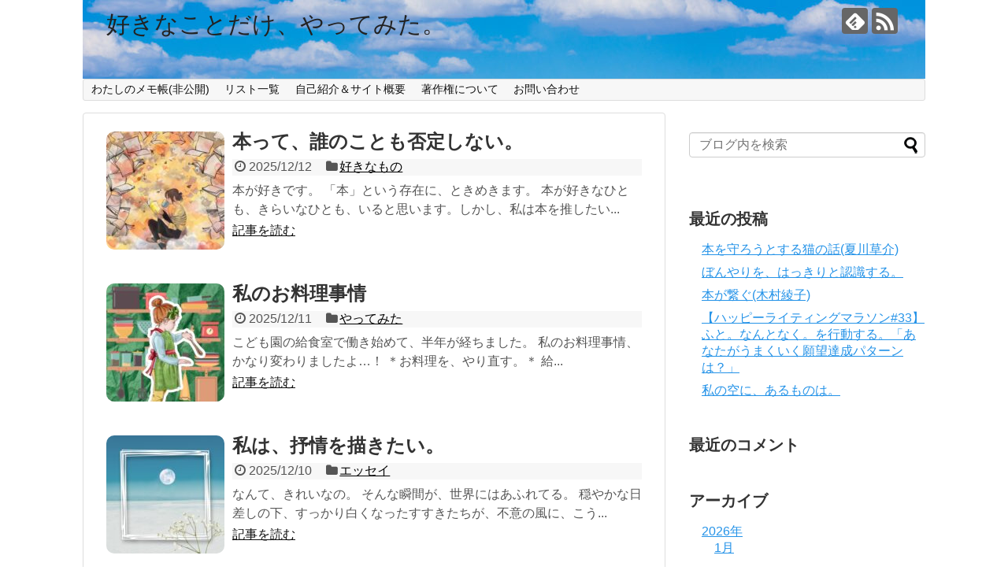

--- FILE ---
content_type: text/html; charset=UTF-8
request_url: https://thankshappy.com/page/5
body_size: 13761
content:
<!DOCTYPE html>
<html dir="ltr" lang="ja" prefix="og: https://ogp.me/ns#">
<head>
<meta charset="UTF-8">
  <meta name="viewport" content="width=1280, maximum-scale=1, user-scalable=yes">
<link rel="alternate" type="application/rss+xml" title="好きなことだけ、やってみた。 RSS Feed" href="https://thankshappy.com/feed" />
<link rel="pingback" href="https://thankshappy.com/xmlrpc.php" />
<!-- OGP -->
<meta property="og:type" content="website">
<meta property="og:description" content="">
<meta property="og:title" content="好きなことだけ、やってみた。">
<meta property="og:url" content="https://thankshappy.com">
<meta property="og:image" content="https://thankshappy.com/wp-content/uploads/2018/07/cropped-MIYADSC_2946_TP_V.jpg">
<meta property="og:site_name" content="好きなことだけ、やってみた。">
<meta property="og:locale" content="ja_JP">
<!-- /OGP -->
<!-- Twitter Card -->
<meta name="twitter:card" content="summary">
<meta name="twitter:description" content="">
<meta name="twitter:title" content="好きなことだけ、やってみた。">
<meta name="twitter:url" content="https://thankshappy.com">
<meta name="twitter:domain" content="thankshappy.com">
<!-- /Twitter Card -->

<title>好きなことだけ、やってみた。 - Part 5</title>

		<!-- All in One SEO 4.9.3 - aioseo.com -->
	<meta name="robots" content="noindex, nofollow, max-image-preview:large" />
	<link rel="canonical" href="https://thankshappy.com/page/5" />
	<link rel="prev" href="https://thankshappy.com/page/4" />
	<link rel="next" href="https://thankshappy.com/page/6" />
	<meta name="generator" content="All in One SEO (AIOSEO) 4.9.3" />
		<meta property="og:locale" content="ja_JP" />
		<meta property="og:site_name" content="好きなことだけ、やってみた。 |" />
		<meta property="og:type" content="article" />
		<meta property="og:title" content="好きなことだけ、やってみた。 - Part 5" />
		<meta property="og:url" content="https://thankshappy.com/page/5" />
		<meta name="twitter:card" content="summary" />
		<meta name="twitter:title" content="好きなことだけ、やってみた。 - Part 5" />
		<script type="application/ld+json" class="aioseo-schema">
			{"@context":"https:\/\/schema.org","@graph":[{"@type":"BreadcrumbList","@id":"https:\/\/thankshappy.com\/page\/5#breadcrumblist","itemListElement":[{"@type":"ListItem","@id":"https:\/\/thankshappy.com#listItem","position":1,"name":"Home","item":"https:\/\/thankshappy.com","nextItem":{"@type":"ListItem","@id":"https:\/\/thankshappy.com\/page\/5#listItem","name":"\u30da\u30fc\u30b8 5"}},{"@type":"ListItem","@id":"https:\/\/thankshappy.com\/page\/5#listItem","position":2,"name":"\u30da\u30fc\u30b8 5","previousItem":{"@type":"ListItem","@id":"https:\/\/thankshappy.com#listItem","name":"Home"}}]},{"@type":"CollectionPage","@id":"https:\/\/thankshappy.com\/page\/5#collectionpage","url":"https:\/\/thankshappy.com\/page\/5","name":"\u597d\u304d\u306a\u3053\u3068\u3060\u3051\u3001\u3084\u3063\u3066\u307f\u305f\u3002 - Part 5","inLanguage":"ja","isPartOf":{"@id":"https:\/\/thankshappy.com\/#website"},"breadcrumb":{"@id":"https:\/\/thankshappy.com\/page\/5#breadcrumblist"},"about":{"@id":"https:\/\/thankshappy.com\/#organization"}},{"@type":"Organization","@id":"https:\/\/thankshappy.com\/#organization","name":"\u597d\u304d\u306a\u3053\u3068\u3060\u3051\u3001\u3084\u3063\u3066\u307f\u305f\u3002","url":"https:\/\/thankshappy.com\/"},{"@type":"WebSite","@id":"https:\/\/thankshappy.com\/#website","url":"https:\/\/thankshappy.com\/","name":"\u597d\u304d\u306a\u3053\u3068\u3060\u3051\u3001\u3084\u3063\u3066\u307f\u305f\u3002","inLanguage":"ja","publisher":{"@id":"https:\/\/thankshappy.com\/#organization"}}]}
		</script>
		<!-- All in One SEO -->

<link rel="alternate" type="application/rss+xml" title="好きなことだけ、やってみた。 &raquo; フィード" href="https://thankshappy.com/feed" />
<link rel="alternate" type="application/rss+xml" title="好きなことだけ、やってみた。 &raquo; コメントフィード" href="https://thankshappy.com/comments/feed" />
<style id='wp-img-auto-sizes-contain-inline-css' type='text/css'>
img:is([sizes=auto i],[sizes^="auto," i]){contain-intrinsic-size:3000px 1500px}
/*# sourceURL=wp-img-auto-sizes-contain-inline-css */
</style>
<link rel='stylesheet' id='simplicity-style-css' href='https://thankshappy.com/wp-content/themes/simplicity2/style.css?ver=6.9&#038;fver=20180707054351' type='text/css' media='all' />
<link rel='stylesheet' id='responsive-style-css' href='https://thankshappy.com/wp-content/themes/simplicity2/css/responsive-pc.css?ver=6.9&#038;fver=20180707054351' type='text/css' media='all' />
<link rel='stylesheet' id='font-awesome-style-css' href='https://thankshappy.com/wp-content/themes/simplicity2/webfonts/css/font-awesome.min.css?ver=6.9&#038;fver=20180707054351' type='text/css' media='all' />
<link rel='stylesheet' id='icomoon-style-css' href='https://thankshappy.com/wp-content/themes/simplicity2/webfonts/icomoon/style.css?ver=6.9&#038;fver=20180707054351' type='text/css' media='all' />
<link rel='stylesheet' id='extension-style-css' href='https://thankshappy.com/wp-content/themes/simplicity2/css/extension.css?ver=6.9&#038;fver=20180707054351' type='text/css' media='all' />
<style id='extension-style-inline-css' type='text/css'>
a{color:#2593e8}a:hover:not(.balloon-btn-link):not(.btn-icon-link):not(.arrow-box-link),.widget_new_entries a:hover,.widget_new_popular a:hover,.widget_popular_ranking a:hover,.wpp-list a:hover,.entry-read a:hover,.entry .post-meta a:hover,.related-entry-read a:hover,.entry a:hover,.related-entry-title a:hover,.navigation a:hover,#footer a:hover,.article-list .entry-title a:hover{color:#d33} .entry-thumb img,.related-entry-thumb img,.widget_new_entries ul li img,.widget_new_popular ul li img,.widget_popular_ranking ul li img,#prev-next img,.widget_new_entries .new-entrys-large .new-entry img{border-radius:10px}@media screen and (max-width:639px){.article br{display:block}}#h-top{background-image:url(https://thankshappy.com/wp-content/uploads/2018/07/cropped-MIYADSC_2946_TP_V.jpg)}
/*# sourceURL=extension-style-inline-css */
</style>
<link rel='stylesheet' id='child-style-css' href='https://thankshappy.com/wp-content/themes/simplicity2-child/style.css?ver=6.9&#038;fver=20180707054326' type='text/css' media='all' />
<link rel='stylesheet' id='print-style-css' href='https://thankshappy.com/wp-content/themes/simplicity2/css/print.css?ver=6.9&#038;fver=20180707054351' type='text/css' media='print' />
<style id='wp-emoji-styles-inline-css' type='text/css'>

	img.wp-smiley, img.emoji {
		display: inline !important;
		border: none !important;
		box-shadow: none !important;
		height: 1em !important;
		width: 1em !important;
		margin: 0 0.07em !important;
		vertical-align: -0.1em !important;
		background: none !important;
		padding: 0 !important;
	}
/*# sourceURL=wp-emoji-styles-inline-css */
</style>
<style id='wp-block-library-inline-css' type='text/css'>
:root{--wp-block-synced-color:#7a00df;--wp-block-synced-color--rgb:122,0,223;--wp-bound-block-color:var(--wp-block-synced-color);--wp-editor-canvas-background:#ddd;--wp-admin-theme-color:#007cba;--wp-admin-theme-color--rgb:0,124,186;--wp-admin-theme-color-darker-10:#006ba1;--wp-admin-theme-color-darker-10--rgb:0,107,160.5;--wp-admin-theme-color-darker-20:#005a87;--wp-admin-theme-color-darker-20--rgb:0,90,135;--wp-admin-border-width-focus:2px}@media (min-resolution:192dpi){:root{--wp-admin-border-width-focus:1.5px}}.wp-element-button{cursor:pointer}:root .has-very-light-gray-background-color{background-color:#eee}:root .has-very-dark-gray-background-color{background-color:#313131}:root .has-very-light-gray-color{color:#eee}:root .has-very-dark-gray-color{color:#313131}:root .has-vivid-green-cyan-to-vivid-cyan-blue-gradient-background{background:linear-gradient(135deg,#00d084,#0693e3)}:root .has-purple-crush-gradient-background{background:linear-gradient(135deg,#34e2e4,#4721fb 50%,#ab1dfe)}:root .has-hazy-dawn-gradient-background{background:linear-gradient(135deg,#faaca8,#dad0ec)}:root .has-subdued-olive-gradient-background{background:linear-gradient(135deg,#fafae1,#67a671)}:root .has-atomic-cream-gradient-background{background:linear-gradient(135deg,#fdd79a,#004a59)}:root .has-nightshade-gradient-background{background:linear-gradient(135deg,#330968,#31cdcf)}:root .has-midnight-gradient-background{background:linear-gradient(135deg,#020381,#2874fc)}:root{--wp--preset--font-size--normal:16px;--wp--preset--font-size--huge:42px}.has-regular-font-size{font-size:1em}.has-larger-font-size{font-size:2.625em}.has-normal-font-size{font-size:var(--wp--preset--font-size--normal)}.has-huge-font-size{font-size:var(--wp--preset--font-size--huge)}.has-text-align-center{text-align:center}.has-text-align-left{text-align:left}.has-text-align-right{text-align:right}.has-fit-text{white-space:nowrap!important}#end-resizable-editor-section{display:none}.aligncenter{clear:both}.items-justified-left{justify-content:flex-start}.items-justified-center{justify-content:center}.items-justified-right{justify-content:flex-end}.items-justified-space-between{justify-content:space-between}.screen-reader-text{border:0;clip-path:inset(50%);height:1px;margin:-1px;overflow:hidden;padding:0;position:absolute;width:1px;word-wrap:normal!important}.screen-reader-text:focus{background-color:#ddd;clip-path:none;color:#444;display:block;font-size:1em;height:auto;left:5px;line-height:normal;padding:15px 23px 14px;text-decoration:none;top:5px;width:auto;z-index:100000}html :where(.has-border-color){border-style:solid}html :where([style*=border-top-color]){border-top-style:solid}html :where([style*=border-right-color]){border-right-style:solid}html :where([style*=border-bottom-color]){border-bottom-style:solid}html :where([style*=border-left-color]){border-left-style:solid}html :where([style*=border-width]){border-style:solid}html :where([style*=border-top-width]){border-top-style:solid}html :where([style*=border-right-width]){border-right-style:solid}html :where([style*=border-bottom-width]){border-bottom-style:solid}html :where([style*=border-left-width]){border-left-style:solid}html :where(img[class*=wp-image-]){height:auto;max-width:100%}:where(figure){margin:0 0 1em}html :where(.is-position-sticky){--wp-admin--admin-bar--position-offset:var(--wp-admin--admin-bar--height,0px)}@media screen and (max-width:600px){html :where(.is-position-sticky){--wp-admin--admin-bar--position-offset:0px}}

/*# sourceURL=wp-block-library-inline-css */
</style><style id='global-styles-inline-css' type='text/css'>
:root{--wp--preset--aspect-ratio--square: 1;--wp--preset--aspect-ratio--4-3: 4/3;--wp--preset--aspect-ratio--3-4: 3/4;--wp--preset--aspect-ratio--3-2: 3/2;--wp--preset--aspect-ratio--2-3: 2/3;--wp--preset--aspect-ratio--16-9: 16/9;--wp--preset--aspect-ratio--9-16: 9/16;--wp--preset--color--black: #000000;--wp--preset--color--cyan-bluish-gray: #abb8c3;--wp--preset--color--white: #ffffff;--wp--preset--color--pale-pink: #f78da7;--wp--preset--color--vivid-red: #cf2e2e;--wp--preset--color--luminous-vivid-orange: #ff6900;--wp--preset--color--luminous-vivid-amber: #fcb900;--wp--preset--color--light-green-cyan: #7bdcb5;--wp--preset--color--vivid-green-cyan: #00d084;--wp--preset--color--pale-cyan-blue: #8ed1fc;--wp--preset--color--vivid-cyan-blue: #0693e3;--wp--preset--color--vivid-purple: #9b51e0;--wp--preset--gradient--vivid-cyan-blue-to-vivid-purple: linear-gradient(135deg,rgb(6,147,227) 0%,rgb(155,81,224) 100%);--wp--preset--gradient--light-green-cyan-to-vivid-green-cyan: linear-gradient(135deg,rgb(122,220,180) 0%,rgb(0,208,130) 100%);--wp--preset--gradient--luminous-vivid-amber-to-luminous-vivid-orange: linear-gradient(135deg,rgb(252,185,0) 0%,rgb(255,105,0) 100%);--wp--preset--gradient--luminous-vivid-orange-to-vivid-red: linear-gradient(135deg,rgb(255,105,0) 0%,rgb(207,46,46) 100%);--wp--preset--gradient--very-light-gray-to-cyan-bluish-gray: linear-gradient(135deg,rgb(238,238,238) 0%,rgb(169,184,195) 100%);--wp--preset--gradient--cool-to-warm-spectrum: linear-gradient(135deg,rgb(74,234,220) 0%,rgb(151,120,209) 20%,rgb(207,42,186) 40%,rgb(238,44,130) 60%,rgb(251,105,98) 80%,rgb(254,248,76) 100%);--wp--preset--gradient--blush-light-purple: linear-gradient(135deg,rgb(255,206,236) 0%,rgb(152,150,240) 100%);--wp--preset--gradient--blush-bordeaux: linear-gradient(135deg,rgb(254,205,165) 0%,rgb(254,45,45) 50%,rgb(107,0,62) 100%);--wp--preset--gradient--luminous-dusk: linear-gradient(135deg,rgb(255,203,112) 0%,rgb(199,81,192) 50%,rgb(65,88,208) 100%);--wp--preset--gradient--pale-ocean: linear-gradient(135deg,rgb(255,245,203) 0%,rgb(182,227,212) 50%,rgb(51,167,181) 100%);--wp--preset--gradient--electric-grass: linear-gradient(135deg,rgb(202,248,128) 0%,rgb(113,206,126) 100%);--wp--preset--gradient--midnight: linear-gradient(135deg,rgb(2,3,129) 0%,rgb(40,116,252) 100%);--wp--preset--font-size--small: 13px;--wp--preset--font-size--medium: 20px;--wp--preset--font-size--large: 36px;--wp--preset--font-size--x-large: 42px;--wp--preset--spacing--20: 0.44rem;--wp--preset--spacing--30: 0.67rem;--wp--preset--spacing--40: 1rem;--wp--preset--spacing--50: 1.5rem;--wp--preset--spacing--60: 2.25rem;--wp--preset--spacing--70: 3.38rem;--wp--preset--spacing--80: 5.06rem;--wp--preset--shadow--natural: 6px 6px 9px rgba(0, 0, 0, 0.2);--wp--preset--shadow--deep: 12px 12px 50px rgba(0, 0, 0, 0.4);--wp--preset--shadow--sharp: 6px 6px 0px rgba(0, 0, 0, 0.2);--wp--preset--shadow--outlined: 6px 6px 0px -3px rgb(255, 255, 255), 6px 6px rgb(0, 0, 0);--wp--preset--shadow--crisp: 6px 6px 0px rgb(0, 0, 0);}:where(.is-layout-flex){gap: 0.5em;}:where(.is-layout-grid){gap: 0.5em;}body .is-layout-flex{display: flex;}.is-layout-flex{flex-wrap: wrap;align-items: center;}.is-layout-flex > :is(*, div){margin: 0;}body .is-layout-grid{display: grid;}.is-layout-grid > :is(*, div){margin: 0;}:where(.wp-block-columns.is-layout-flex){gap: 2em;}:where(.wp-block-columns.is-layout-grid){gap: 2em;}:where(.wp-block-post-template.is-layout-flex){gap: 1.25em;}:where(.wp-block-post-template.is-layout-grid){gap: 1.25em;}.has-black-color{color: var(--wp--preset--color--black) !important;}.has-cyan-bluish-gray-color{color: var(--wp--preset--color--cyan-bluish-gray) !important;}.has-white-color{color: var(--wp--preset--color--white) !important;}.has-pale-pink-color{color: var(--wp--preset--color--pale-pink) !important;}.has-vivid-red-color{color: var(--wp--preset--color--vivid-red) !important;}.has-luminous-vivid-orange-color{color: var(--wp--preset--color--luminous-vivid-orange) !important;}.has-luminous-vivid-amber-color{color: var(--wp--preset--color--luminous-vivid-amber) !important;}.has-light-green-cyan-color{color: var(--wp--preset--color--light-green-cyan) !important;}.has-vivid-green-cyan-color{color: var(--wp--preset--color--vivid-green-cyan) !important;}.has-pale-cyan-blue-color{color: var(--wp--preset--color--pale-cyan-blue) !important;}.has-vivid-cyan-blue-color{color: var(--wp--preset--color--vivid-cyan-blue) !important;}.has-vivid-purple-color{color: var(--wp--preset--color--vivid-purple) !important;}.has-black-background-color{background-color: var(--wp--preset--color--black) !important;}.has-cyan-bluish-gray-background-color{background-color: var(--wp--preset--color--cyan-bluish-gray) !important;}.has-white-background-color{background-color: var(--wp--preset--color--white) !important;}.has-pale-pink-background-color{background-color: var(--wp--preset--color--pale-pink) !important;}.has-vivid-red-background-color{background-color: var(--wp--preset--color--vivid-red) !important;}.has-luminous-vivid-orange-background-color{background-color: var(--wp--preset--color--luminous-vivid-orange) !important;}.has-luminous-vivid-amber-background-color{background-color: var(--wp--preset--color--luminous-vivid-amber) !important;}.has-light-green-cyan-background-color{background-color: var(--wp--preset--color--light-green-cyan) !important;}.has-vivid-green-cyan-background-color{background-color: var(--wp--preset--color--vivid-green-cyan) !important;}.has-pale-cyan-blue-background-color{background-color: var(--wp--preset--color--pale-cyan-blue) !important;}.has-vivid-cyan-blue-background-color{background-color: var(--wp--preset--color--vivid-cyan-blue) !important;}.has-vivid-purple-background-color{background-color: var(--wp--preset--color--vivid-purple) !important;}.has-black-border-color{border-color: var(--wp--preset--color--black) !important;}.has-cyan-bluish-gray-border-color{border-color: var(--wp--preset--color--cyan-bluish-gray) !important;}.has-white-border-color{border-color: var(--wp--preset--color--white) !important;}.has-pale-pink-border-color{border-color: var(--wp--preset--color--pale-pink) !important;}.has-vivid-red-border-color{border-color: var(--wp--preset--color--vivid-red) !important;}.has-luminous-vivid-orange-border-color{border-color: var(--wp--preset--color--luminous-vivid-orange) !important;}.has-luminous-vivid-amber-border-color{border-color: var(--wp--preset--color--luminous-vivid-amber) !important;}.has-light-green-cyan-border-color{border-color: var(--wp--preset--color--light-green-cyan) !important;}.has-vivid-green-cyan-border-color{border-color: var(--wp--preset--color--vivid-green-cyan) !important;}.has-pale-cyan-blue-border-color{border-color: var(--wp--preset--color--pale-cyan-blue) !important;}.has-vivid-cyan-blue-border-color{border-color: var(--wp--preset--color--vivid-cyan-blue) !important;}.has-vivid-purple-border-color{border-color: var(--wp--preset--color--vivid-purple) !important;}.has-vivid-cyan-blue-to-vivid-purple-gradient-background{background: var(--wp--preset--gradient--vivid-cyan-blue-to-vivid-purple) !important;}.has-light-green-cyan-to-vivid-green-cyan-gradient-background{background: var(--wp--preset--gradient--light-green-cyan-to-vivid-green-cyan) !important;}.has-luminous-vivid-amber-to-luminous-vivid-orange-gradient-background{background: var(--wp--preset--gradient--luminous-vivid-amber-to-luminous-vivid-orange) !important;}.has-luminous-vivid-orange-to-vivid-red-gradient-background{background: var(--wp--preset--gradient--luminous-vivid-orange-to-vivid-red) !important;}.has-very-light-gray-to-cyan-bluish-gray-gradient-background{background: var(--wp--preset--gradient--very-light-gray-to-cyan-bluish-gray) !important;}.has-cool-to-warm-spectrum-gradient-background{background: var(--wp--preset--gradient--cool-to-warm-spectrum) !important;}.has-blush-light-purple-gradient-background{background: var(--wp--preset--gradient--blush-light-purple) !important;}.has-blush-bordeaux-gradient-background{background: var(--wp--preset--gradient--blush-bordeaux) !important;}.has-luminous-dusk-gradient-background{background: var(--wp--preset--gradient--luminous-dusk) !important;}.has-pale-ocean-gradient-background{background: var(--wp--preset--gradient--pale-ocean) !important;}.has-electric-grass-gradient-background{background: var(--wp--preset--gradient--electric-grass) !important;}.has-midnight-gradient-background{background: var(--wp--preset--gradient--midnight) !important;}.has-small-font-size{font-size: var(--wp--preset--font-size--small) !important;}.has-medium-font-size{font-size: var(--wp--preset--font-size--medium) !important;}.has-large-font-size{font-size: var(--wp--preset--font-size--large) !important;}.has-x-large-font-size{font-size: var(--wp--preset--font-size--x-large) !important;}
/*# sourceURL=global-styles-inline-css */
</style>

<style id='classic-theme-styles-inline-css' type='text/css'>
/*! This file is auto-generated */
.wp-block-button__link{color:#fff;background-color:#32373c;border-radius:9999px;box-shadow:none;text-decoration:none;padding:calc(.667em + 2px) calc(1.333em + 2px);font-size:1.125em}.wp-block-file__button{background:#32373c;color:#fff;text-decoration:none}
/*# sourceURL=/wp-includes/css/classic-themes.min.css */
</style>
<link rel='stylesheet' id='contact-form-7-css' href='https://thankshappy.com/wp-content/plugins/contact-form-7/includes/css/styles.css?ver=6.1.4&#038;fver=20251130035327' type='text/css' media='all' />
<script type="text/javascript" src="https://thankshappy.com/wp-includes/js/jquery/jquery.min.js?ver=3.7.1" id="jquery-core-js"></script>
<script type="text/javascript" src="https://thankshappy.com/wp-includes/js/jquery/jquery-migrate.min.js?ver=3.4.1" id="jquery-migrate-js"></script>
<link rel="prev" href="https://thankshappy.com/page/4" />
<link rel="next" href="https://thankshappy.com/page/6" />
<style type="text/css">.recentcomments a{display:inline !important;padding:0 !important;margin:0 !important;}</style><link rel="icon" href="https://thankshappy.com/wp-content/uploads/2018/07/cropped-MIYADSC_2946_TP_V-2-32x32.jpg" sizes="32x32" />
<link rel="icon" href="https://thankshappy.com/wp-content/uploads/2018/07/cropped-MIYADSC_2946_TP_V-2-192x192.jpg" sizes="192x192" />
<link rel="apple-touch-icon" href="https://thankshappy.com/wp-content/uploads/2018/07/cropped-MIYADSC_2946_TP_V-2-180x180.jpg" />
<meta name="msapplication-TileImage" content="https://thankshappy.com/wp-content/uploads/2018/07/cropped-MIYADSC_2946_TP_V-2-270x270.jpg" />
</head>
  <body class="home blog paged paged-5 wp-theme-simplicity2 wp-child-theme-simplicity2-child" itemscope itemtype="http://schema.org/WebPage">
    <div id="container">

      <!-- header -->
      <header itemscope itemtype="http://schema.org/WPHeader">
        <div id="header" class="clearfix">
          <div id="header-in">

                        <div id="h-top">
              <!-- モバイルメニュー表示用のボタン -->
<div id="mobile-menu">
  <a id="mobile-menu-toggle" href="#"><span class="fa fa-bars fa-2x"></span></a>
</div>

              <div class="alignleft top-title-catchphrase">
                <!-- サイトのタイトル -->
<h1 id="site-title" itemscope itemtype="http://schema.org/Organization">
  <a href="https://thankshappy.com/">好きなことだけ、やってみた。</a></h1>
<!-- サイトの概要 -->
<h2 id="site-description">
  </h2>
              </div>

              <div class="alignright top-sns-follows">
                                <!-- SNSページ -->
<div class="sns-pages">
<p class="sns-follow-msg">フォローする</p>
<ul class="snsp">
<li class="feedly-page"><a href="//feedly.com/i/subscription/feed/https://thankshappy.com/feed" target="blank" title="feedlyで更新情報を購読" rel="nofollow"><span class="icon-feedly-logo"></span></a></li><li class="rss-page"><a href="https://thankshappy.com/feed" target="_blank" title="RSSで更新情報をフォロー" rel="nofollow"><span class="icon-rss-logo"></span></a></li>  </ul>
</div>
                              </div>

            </div><!-- /#h-top -->
          </div><!-- /#header-in -->
        </div><!-- /#header -->
      </header>

      <!-- Navigation -->
<nav itemscope itemtype="http://schema.org/SiteNavigationElement">
  <div id="navi">
      	<div id="navi-in">
      <div class="menu"><ul>
<li class="page_item page-item-17863"><a href="https://thankshappy.com/page-17863">わたしのメモ帳(非公開)</a></li>
<li class="page_item page-item-2004"><a href="https://thankshappy.com/page-2004">リスト一覧</a></li>
<li class="page_item page-item-83"><a href="https://thankshappy.com/page-83">自己紹介＆サイト概要</a></li>
<li class="page_item page-item-3039"><a href="https://thankshappy.com/page-3039">著作権について</a></li>
<li class="page_item page-item-81"><a href="https://thankshappy.com/page-81">お問い合わせ</a></li>
</ul></div>
    </div><!-- /#navi-in -->
  </div><!-- /#navi -->
</nav>
<!-- /Navigation -->
      <!-- 本体部分 -->
      <div id="body">
        <div id="body-in" class="cf">

          
          <!-- main -->
          <main itemscope itemprop="mainContentOfPage">
            <div id="main" itemscope itemtype="http://schema.org/Blog">







<div id="list">
<!-- 記事一覧 -->
<article id="post-23268" class="entry cf entry-card post-23268 post type-post status-publish format-standard has-post-thumbnail category-29">
  <figure class="entry-thumb">
                  <a href="https://thankshappy.com/archives/23268" class="entry-image entry-image-link" title="本って、誰のことも否定しない。"><img width="150" height="150" src="https://thankshappy.com/wp-content/uploads/2025/12/Picsart_25-12-08_11-33-34-325-150x150.jpg" class="entry-thumnail wp-post-image" alt="" decoding="async" srcset="https://thankshappy.com/wp-content/uploads/2025/12/Picsart_25-12-08_11-33-34-325-150x150.jpg 150w, https://thankshappy.com/wp-content/uploads/2025/12/Picsart_25-12-08_11-33-34-325-768x768.jpg 768w, https://thankshappy.com/wp-content/uploads/2025/12/Picsart_25-12-08_11-33-34-325-1536x1536.jpg 1536w, https://thankshappy.com/wp-content/uploads/2025/12/Picsart_25-12-08_11-33-34-325-2048x2048.jpg 2048w, https://thankshappy.com/wp-content/uploads/2025/12/Picsart_25-12-08_11-33-34-325-100x100.jpg 100w, https://thankshappy.com/wp-content/uploads/2025/12/Picsart_25-12-08_11-33-34-325-320x320.jpg 320w" sizes="(max-width: 150px) 100vw, 150px" /></a>
            </figure><!-- /.entry-thumb -->

  <div class="entry-card-content">
  <header>
    <h2><a href="https://thankshappy.com/archives/23268" class="entry-title entry-title-link" title="本って、誰のことも否定しない。">本って、誰のことも否定しない。</a></h2>
    <p class="post-meta">
            <span class="post-date"><span class="fa fa-clock-o fa-fw"></span><span class="published">2025/12/12</span></span>
      
      <span class="category"><span class="fa fa-folder fa-fw"></span><a href="https://thankshappy.com/archives/category/%e5%a5%bd%e3%81%8d%e3%81%aa%e3%82%82%e3%81%ae" rel="category tag">好きなもの</a></span>

      
      
    </p><!-- /.post-meta -->
      </header>
  <p class="entry-snippet">
本が好きです。



「本」という存在に、ときめきます。



本が好きなひとも、きらいなひとも、いると思います。しかし、私は本を推したい...</p>

    <footer>
    <p class="entry-read"><a href="https://thankshappy.com/archives/23268" class="entry-read-link">記事を読む</a></p>
  </footer>
  
</div><!-- /.entry-card-content -->
</article><article id="post-23270" class="entry cf entry-card post-23270 post type-post status-publish format-standard has-post-thumbnail category-6">
  <figure class="entry-thumb">
                  <a href="https://thankshappy.com/archives/23270" class="entry-image entry-image-link" title="私のお料理事情"><img width="150" height="150" src="https://thankshappy.com/wp-content/uploads/2025/12/Picsart_25-12-08_11-49-15-734-150x150.jpg" class="entry-thumnail wp-post-image" alt="" decoding="async" srcset="https://thankshappy.com/wp-content/uploads/2025/12/Picsart_25-12-08_11-49-15-734-150x150.jpg 150w, https://thankshappy.com/wp-content/uploads/2025/12/Picsart_25-12-08_11-49-15-734-768x768.jpg 768w, https://thankshappy.com/wp-content/uploads/2025/12/Picsart_25-12-08_11-49-15-734-1536x1536.jpg 1536w, https://thankshappy.com/wp-content/uploads/2025/12/Picsart_25-12-08_11-49-15-734-2048x2048.jpg 2048w, https://thankshappy.com/wp-content/uploads/2025/12/Picsart_25-12-08_11-49-15-734-100x100.jpg 100w, https://thankshappy.com/wp-content/uploads/2025/12/Picsart_25-12-08_11-49-15-734-320x320.jpg 320w" sizes="(max-width: 150px) 100vw, 150px" /></a>
            </figure><!-- /.entry-thumb -->

  <div class="entry-card-content">
  <header>
    <h2><a href="https://thankshappy.com/archives/23270" class="entry-title entry-title-link" title="私のお料理事情">私のお料理事情</a></h2>
    <p class="post-meta">
            <span class="post-date"><span class="fa fa-clock-o fa-fw"></span><span class="published">2025/12/11</span></span>
      
      <span class="category"><span class="fa fa-folder fa-fw"></span><a href="https://thankshappy.com/archives/category/%e3%82%84%e3%81%a3%e3%81%a6%e3%81%bf%e3%81%9f" rel="category tag">やってみた</a></span>

      
      
    </p><!-- /.post-meta -->
      </header>
  <p class="entry-snippet">
こども園の給食室で働き始めて、半年が経ちました。



私のお料理事情、かなり変わりましたよ…！



＊お料理を、やり直す。＊



給...</p>

    <footer>
    <p class="entry-read"><a href="https://thankshappy.com/archives/23270" class="entry-read-link">記事を読む</a></p>
  </footer>
  
</div><!-- /.entry-card-content -->
</article><article id="post-23260" class="entry cf entry-card post-23260 post type-post status-publish format-standard has-post-thumbnail category-28">
  <figure class="entry-thumb">
                  <a href="https://thankshappy.com/archives/23260" class="entry-image entry-image-link" title="私は、抒情を描きたい。"><img width="150" height="150" src="https://thankshappy.com/wp-content/uploads/2025/12/Picsart_25-12-08_11-18-11-707-150x150.jpg" class="entry-thumnail wp-post-image" alt="" decoding="async" srcset="https://thankshappy.com/wp-content/uploads/2025/12/Picsart_25-12-08_11-18-11-707-150x150.jpg 150w, https://thankshappy.com/wp-content/uploads/2025/12/Picsart_25-12-08_11-18-11-707-768x768.jpg 768w, https://thankshappy.com/wp-content/uploads/2025/12/Picsart_25-12-08_11-18-11-707-1536x1536.jpg 1536w, https://thankshappy.com/wp-content/uploads/2025/12/Picsart_25-12-08_11-18-11-707-100x100.jpg 100w, https://thankshappy.com/wp-content/uploads/2025/12/Picsart_25-12-08_11-18-11-707-320x320.jpg 320w, https://thankshappy.com/wp-content/uploads/2025/12/Picsart_25-12-08_11-18-11-707.jpg 1712w" sizes="(max-width: 150px) 100vw, 150px" /></a>
            </figure><!-- /.entry-thumb -->

  <div class="entry-card-content">
  <header>
    <h2><a href="https://thankshappy.com/archives/23260" class="entry-title entry-title-link" title="私は、抒情を描きたい。">私は、抒情を描きたい。</a></h2>
    <p class="post-meta">
            <span class="post-date"><span class="fa fa-clock-o fa-fw"></span><span class="published">2025/12/10</span></span>
      
      <span class="category"><span class="fa fa-folder fa-fw"></span><a href="https://thankshappy.com/archives/category/%e3%82%a8%e3%83%83%e3%82%bb%e3%82%a4" rel="category tag">エッセイ</a></span>

      
      
    </p><!-- /.post-meta -->
      </header>
  <p class="entry-snippet">
なんて、きれいなの。



そんな瞬間が、世界にはあふれてる。



穏やかな日差しの下、すっかり白くなったすすきたちが、不意の風に、こう...</p>

    <footer>
    <p class="entry-read"><a href="https://thankshappy.com/archives/23260" class="entry-read-link">記事を読む</a></p>
  </footer>
  
</div><!-- /.entry-card-content -->
</article><article id="post-23266" class="entry cf entry-card post-23266 post type-post status-publish format-standard has-post-thumbnail category-17">
  <figure class="entry-thumb">
                  <a href="https://thankshappy.com/archives/23266" class="entry-image entry-image-link" title="あたりまえの、やさしい朝。"><img width="150" height="150" src="https://thankshappy.com/wp-content/uploads/2025/12/Picsart_25-12-08_11-05-36-953-150x150.jpg" class="entry-thumnail wp-post-image" alt="" decoding="async" loading="lazy" srcset="https://thankshappy.com/wp-content/uploads/2025/12/Picsart_25-12-08_11-05-36-953-150x150.jpg 150w, https://thankshappy.com/wp-content/uploads/2025/12/Picsart_25-12-08_11-05-36-953-768x768.jpg 768w, https://thankshappy.com/wp-content/uploads/2025/12/Picsart_25-12-08_11-05-36-953-1536x1536.jpg 1536w, https://thankshappy.com/wp-content/uploads/2025/12/Picsart_25-12-08_11-05-36-953-2048x2048.jpg 2048w, https://thankshappy.com/wp-content/uploads/2025/12/Picsart_25-12-08_11-05-36-953-100x100.jpg 100w, https://thankshappy.com/wp-content/uploads/2025/12/Picsart_25-12-08_11-05-36-953-320x320.jpg 320w" sizes="auto, (max-width: 150px) 100vw, 150px" /></a>
            </figure><!-- /.entry-thumb -->

  <div class="entry-card-content">
  <header>
    <h2><a href="https://thankshappy.com/archives/23266" class="entry-title entry-title-link" title="あたりまえの、やさしい朝。">あたりまえの、やさしい朝。</a></h2>
    <p class="post-meta">
            <span class="post-date"><span class="fa fa-clock-o fa-fw"></span><span class="published">2025/12/9</span></span>
      
      <span class="category"><span class="fa fa-folder fa-fw"></span><a href="https://thankshappy.com/archives/category/%e6%97%a5%e3%80%85%e3%81%ae%e5%b9%b8%e3%81%9b" rel="category tag">日々の幸せ</a></span>

      
      
    </p><!-- /.post-meta -->
      </header>
  <p class="entry-snippet">
私、歩いて職場に通っています。



田舎の川沿いの裏道なので、それほど道幅が広くありません。車がぎりぎり、すれ違えるぐらい。歩道もないん...</p>

    <footer>
    <p class="entry-read"><a href="https://thankshappy.com/archives/23266" class="entry-read-link">記事を読む</a></p>
  </footer>
  
</div><!-- /.entry-card-content -->
</article><article id="post-23264" class="entry cf entry-card post-23264 post type-post status-publish format-standard has-post-thumbnail category-20">
  <figure class="entry-thumb">
                  <a href="https://thankshappy.com/archives/23264" class="entry-image entry-image-link" title="もしも、みんなが同じだったら？"><img width="150" height="150" src="https://thankshappy.com/wp-content/uploads/2025/12/Picsart_25-12-08_11-25-09-526-150x150.jpg" class="entry-thumnail wp-post-image" alt="" decoding="async" loading="lazy" srcset="https://thankshappy.com/wp-content/uploads/2025/12/Picsart_25-12-08_11-25-09-526-150x150.jpg 150w, https://thankshappy.com/wp-content/uploads/2025/12/Picsart_25-12-08_11-25-09-526-768x768.jpg 768w, https://thankshappy.com/wp-content/uploads/2025/12/Picsart_25-12-08_11-25-09-526-1536x1536.jpg 1536w, https://thankshappy.com/wp-content/uploads/2025/12/Picsart_25-12-08_11-25-09-526-2048x2048.jpg 2048w, https://thankshappy.com/wp-content/uploads/2025/12/Picsart_25-12-08_11-25-09-526-100x100.jpg 100w, https://thankshappy.com/wp-content/uploads/2025/12/Picsart_25-12-08_11-25-09-526-320x320.jpg 320w" sizes="auto, (max-width: 150px) 100vw, 150px" /></a>
            </figure><!-- /.entry-thumb -->

  <div class="entry-card-content">
  <header>
    <h2><a href="https://thankshappy.com/archives/23264" class="entry-title entry-title-link" title="もしも、みんなが同じだったら？">もしも、みんなが同じだったら？</a></h2>
    <p class="post-meta">
            <span class="post-date"><span class="fa fa-clock-o fa-fw"></span><span class="published">2025/12/8</span></span>
      
      <span class="category"><span class="fa fa-folder fa-fw"></span><a href="https://thankshappy.com/archives/category/%e8%80%83%e3%81%88%e3%81%a6%e3%81%bf%e3%81%9f" rel="category tag">考えてみた</a></span>

      
      
    </p><!-- /.post-meta -->
      </header>
  <p class="entry-snippet">
小学校の授業参観に行きました。



道徳の授業で、自分と人とのちがいについてのお話。



「みんなと一緒だと、安心する。みんなとちがう...</p>

    <footer>
    <p class="entry-read"><a href="https://thankshappy.com/archives/23264" class="entry-read-link">記事を読む</a></p>
  </footer>
  
</div><!-- /.entry-card-content -->
</article><article id="post-23283" class="entry cf entry-card post-23283 post type-post status-publish format-standard has-post-thumbnail category-6">
  <figure class="entry-thumb">
                  <a href="https://thankshappy.com/archives/23283" class="entry-image entry-image-link" title="プロデューサー川原AI"><img width="150" height="150" src="https://thankshappy.com/wp-content/uploads/2025/12/Screenshot_20251208-1312122-150x150.jpg" class="entry-thumnail wp-post-image" alt="" decoding="async" loading="lazy" srcset="https://thankshappy.com/wp-content/uploads/2025/12/Screenshot_20251208-1312122-150x150.jpg 150w, https://thankshappy.com/wp-content/uploads/2025/12/Screenshot_20251208-1312122-100x100.jpg 100w" sizes="auto, (max-width: 150px) 100vw, 150px" /></a>
            </figure><!-- /.entry-thumb -->

  <div class="entry-card-content">
  <header>
    <h2><a href="https://thankshappy.com/archives/23283" class="entry-title entry-title-link" title="プロデューサー川原AI">プロデューサー川原AI</a></h2>
    <p class="post-meta">
            <span class="post-date"><span class="fa fa-clock-o fa-fw"></span><span class="published">2025/12/7</span></span>
      
      <span class="category"><span class="fa fa-folder fa-fw"></span><a href="https://thankshappy.com/archives/category/%e3%82%84%e3%81%a3%e3%81%a6%e3%81%bf%e3%81%9f" rel="category tag">やってみた</a></span>

      
      
    </p><!-- /.post-meta -->
      </header>
  <p class="entry-snippet">
試しに触ってみた。



なんとなくだけど、



使い手が思考する余白を残すように、設計されているような気がする。



AIは万能では...</p>

    <footer>
    <p class="entry-read"><a href="https://thankshappy.com/archives/23283" class="entry-read-link">記事を読む</a></p>
  </footer>
  
</div><!-- /.entry-card-content -->
</article><article id="post-23262" class="entry cf entry-card post-23262 post type-post status-publish format-standard has-post-thumbnail category-28">
  <figure class="entry-thumb">
                  <a href="https://thankshappy.com/archives/23262" class="entry-image entry-image-link" title="【ハッピーライティングマラソン#27】本を肴に、呑もうじゃないか。「最近、心が『これだ！』と感じた瞬間は？」"><img width="150" height="150" src="https://thankshappy.com/wp-content/uploads/2025/12/Picsart_26-01-01_16-37-56-747-150x150.jpg" class="entry-thumnail wp-post-image" alt="" decoding="async" loading="lazy" srcset="https://thankshappy.com/wp-content/uploads/2025/12/Picsart_26-01-01_16-37-56-747-150x150.jpg 150w, https://thankshappy.com/wp-content/uploads/2025/12/Picsart_26-01-01_16-37-56-747-768x768.jpg 768w, https://thankshappy.com/wp-content/uploads/2025/12/Picsart_26-01-01_16-37-56-747-1536x1536.jpg 1536w, https://thankshappy.com/wp-content/uploads/2025/12/Picsart_26-01-01_16-37-56-747-2048x2048.jpg 2048w, https://thankshappy.com/wp-content/uploads/2025/12/Picsart_26-01-01_16-37-56-747-100x100.jpg 100w, https://thankshappy.com/wp-content/uploads/2025/12/Picsart_26-01-01_16-37-56-747-320x320.jpg 320w" sizes="auto, (max-width: 150px) 100vw, 150px" /></a>
            </figure><!-- /.entry-thumb -->

  <div class="entry-card-content">
  <header>
    <h2><a href="https://thankshappy.com/archives/23262" class="entry-title entry-title-link" title="【ハッピーライティングマラソン#27】本を肴に、呑もうじゃないか。「最近、心が『これだ！』と感じた瞬間は？」">【ハッピーライティングマラソン#27】本を肴に、呑もうじゃないか。「最近、心が『これだ！』と感じた瞬間は？」</a></h2>
    <p class="post-meta">
            <span class="post-date"><span class="fa fa-clock-o fa-fw"></span><span class="published">2025/12/7</span></span>
      
      <span class="category"><span class="fa fa-folder fa-fw"></span><a href="https://thankshappy.com/archives/category/%e3%82%a8%e3%83%83%e3%82%bb%e3%82%a4" rel="category tag">エッセイ</a></span>

      
      
    </p><!-- /.post-meta -->
      </header>
  <p class="entry-snippet">
本を肴に、ただただ楽しくしゃべる、忘年会をやりたい！



と思い立ったので、今日はこれから、本好き仲間に、声をかけてこようと思います。
...</p>

    <footer>
    <p class="entry-read"><a href="https://thankshappy.com/archives/23262" class="entry-read-link">記事を読む</a></p>
  </footer>
  
</div><!-- /.entry-card-content -->
</article><article id="post-23252" class="entry cf entry-card post-23252 post type-post status-publish format-standard has-post-thumbnail category-17">
  <figure class="entry-thumb">
                  <a href="https://thankshappy.com/archives/23252" class="entry-image entry-image-link" title="大人になったら伝えなくてはならない、クリスマスの大切な話。"><img width="150" height="150" src="https://thankshappy.com/wp-content/uploads/2025/11/Picsart_25-11-30_21-43-23-637-150x150.jpg" class="entry-thumnail wp-post-image" alt="" decoding="async" loading="lazy" srcset="https://thankshappy.com/wp-content/uploads/2025/11/Picsart_25-11-30_21-43-23-637-150x150.jpg 150w, https://thankshappy.com/wp-content/uploads/2025/11/Picsart_25-11-30_21-43-23-637-768x768.jpg 768w, https://thankshappy.com/wp-content/uploads/2025/11/Picsart_25-11-30_21-43-23-637-1536x1536.jpg 1536w, https://thankshappy.com/wp-content/uploads/2025/11/Picsart_25-11-30_21-43-23-637-2048x2048.jpg 2048w, https://thankshappy.com/wp-content/uploads/2025/11/Picsart_25-11-30_21-43-23-637-100x100.jpg 100w, https://thankshappy.com/wp-content/uploads/2025/11/Picsart_25-11-30_21-43-23-637-320x320.jpg 320w" sizes="auto, (max-width: 150px) 100vw, 150px" /></a>
            </figure><!-- /.entry-thumb -->

  <div class="entry-card-content">
  <header>
    <h2><a href="https://thankshappy.com/archives/23252" class="entry-title entry-title-link" title="大人になったら伝えなくてはならない、クリスマスの大切な話。">大人になったら伝えなくてはならない、クリスマスの大切な話。</a></h2>
    <p class="post-meta">
            <span class="post-date"><span class="fa fa-clock-o fa-fw"></span><span class="published">2025/12/6</span></span>
      
      <span class="category"><span class="fa fa-folder fa-fw"></span><a href="https://thankshappy.com/archives/category/%e6%97%a5%e3%80%85%e3%81%ae%e5%b9%b8%e3%81%9b" rel="category tag">日々の幸せ</a></span>

      
      
    </p><!-- /.post-meta -->
      </header>
  <p class="entry-snippet">
「サンタって、お父さんとお母さんなんでしょ？」



信じたいような、信じたくないような。そんな表情で、瞳を揺らして聞いてきた、大切なあな...</p>

    <footer>
    <p class="entry-read"><a href="https://thankshappy.com/archives/23252" class="entry-read-link">記事を読む</a></p>
  </footer>
  
</div><!-- /.entry-card-content -->
</article><article id="post-23221" class="entry cf entry-card post-23221 post type-post status-publish format-standard has-post-thumbnail category-28">
  <figure class="entry-thumb">
                  <a href="https://thankshappy.com/archives/23221" class="entry-image entry-image-link" title="俯瞰してみて、腑に落ちる。"><img width="150" height="150" src="https://thankshappy.com/wp-content/uploads/2025/11/Picsart_25-11-24_08-25-12-767-150x150.jpg" class="entry-thumnail wp-post-image" alt="" decoding="async" loading="lazy" srcset="https://thankshappy.com/wp-content/uploads/2025/11/Picsart_25-11-24_08-25-12-767-150x150.jpg 150w, https://thankshappy.com/wp-content/uploads/2025/11/Picsart_25-11-24_08-25-12-767-768x768.jpg 768w, https://thankshappy.com/wp-content/uploads/2025/11/Picsart_25-11-24_08-25-12-767-1536x1536.jpg 1536w, https://thankshappy.com/wp-content/uploads/2025/11/Picsart_25-11-24_08-25-12-767-2048x2048.jpg 2048w, https://thankshappy.com/wp-content/uploads/2025/11/Picsart_25-11-24_08-25-12-767-100x100.jpg 100w, https://thankshappy.com/wp-content/uploads/2025/11/Picsart_25-11-24_08-25-12-767-320x320.jpg 320w" sizes="auto, (max-width: 150px) 100vw, 150px" /></a>
            </figure><!-- /.entry-thumb -->

  <div class="entry-card-content">
  <header>
    <h2><a href="https://thankshappy.com/archives/23221" class="entry-title entry-title-link" title="俯瞰してみて、腑に落ちる。">俯瞰してみて、腑に落ちる。</a></h2>
    <p class="post-meta">
            <span class="post-date"><span class="fa fa-clock-o fa-fw"></span><span class="published">2025/12/5</span></span>
      
      <span class="category"><span class="fa fa-folder fa-fw"></span><a href="https://thankshappy.com/archives/category/%e3%82%a8%e3%83%83%e3%82%bb%e3%82%a4" rel="category tag">エッセイ</a></span>

      
      
    </p><!-- /.post-meta -->
      </header>
  <p class="entry-snippet">
小学校で、クラスにひとりは、いたと思う。



体育でも休み時間でも、なにか球技をしていて、ボールが渡ると、周りから歓声が上がる人。


...</p>

    <footer>
    <p class="entry-read"><a href="https://thankshappy.com/archives/23221" class="entry-read-link">記事を読む</a></p>
  </footer>
  
</div><!-- /.entry-card-content -->
</article><article id="post-23255" class="entry cf entry-card post-23255 post type-post status-publish format-standard has-post-thumbnail category-38">
  <figure class="entry-thumb">
                  <a href="https://thankshappy.com/archives/23255" class="entry-image entry-image-link" title="心によりそう文章術〜冬の章〜"><img width="150" height="150" src="https://thankshappy.com/wp-content/uploads/2025/12/Picsart_25-04-19_09-55-20-557-150x150.jpg" class="entry-thumnail wp-post-image" alt="" decoding="async" loading="lazy" srcset="https://thankshappy.com/wp-content/uploads/2025/12/Picsart_25-04-19_09-55-20-557-150x150.jpg 150w, https://thankshappy.com/wp-content/uploads/2025/12/Picsart_25-04-19_09-55-20-557-768x768.jpg 768w, https://thankshappy.com/wp-content/uploads/2025/12/Picsart_25-04-19_09-55-20-557-100x100.jpg 100w, https://thankshappy.com/wp-content/uploads/2025/12/Picsart_25-04-19_09-55-20-557-320x320.jpg 320w, https://thankshappy.com/wp-content/uploads/2025/12/Picsart_25-04-19_09-55-20-557.jpg 1080w" sizes="auto, (max-width: 150px) 100vw, 150px" /></a>
            </figure><!-- /.entry-thumb -->

  <div class="entry-card-content">
  <header>
    <h2><a href="https://thankshappy.com/archives/23255" class="entry-title entry-title-link" title="心によりそう文章術〜冬の章〜">心によりそう文章術〜冬の章〜</a></h2>
    <p class="post-meta">
            <span class="post-date"><span class="fa fa-clock-o fa-fw"></span><span class="published">2025/12/4</span></span>
      
      <span class="category"><span class="fa fa-folder fa-fw"></span><a href="https://thankshappy.com/archives/category/%e5%bf%83%e3%81%ab%e3%82%88%e3%82%8a%e3%81%9d%e3%81%86%e6%96%87%e7%ab%a0%e8%a1%93" rel="category tag">心によりそう文章術</a></span>

      
      
    </p><!-- /.post-meta -->
      </header>
  <p class="entry-snippet">
冬は、静けさの季節。



すべてが止まっているように見える土の下では、ゆるやかに、確かに、春の準備が始まっています。



言葉になって...</p>

    <footer>
    <p class="entry-read"><a href="https://thankshappy.com/archives/23255" class="entry-read-link">記事を読む</a></p>
  </footer>
  
</div><!-- /.entry-card-content -->
</article>  <div class="clear"></div>
</div><!-- /#list -->

  <!-- 文章下広告 -->
                  

<ul class="pagination" role="menubar" aria-label="Pagination"><li class="first"><a href="https://thankshappy.com"><span>First</span></a></li><li class="previous"><a href="https://thankshappy.com/page/4"><span>Previous</span></a></li><li><a href="https://thankshappy.com" class="inactive" >1</a></li><li><a href="https://thankshappy.com/page/2" class="inactive" >2</a></li><li><a href="https://thankshappy.com/page/3" class="inactive" >3</a></li><li><a href="https://thankshappy.com/page/4" class="inactive" >4</a></li><li class="current"><a>5</a></li><li><a href="https://thankshappy.com/page/6" class="inactive" >6</a></li><li><a href="https://thankshappy.com/page/7" class="inactive" >7</a></li><li><a href="https://thankshappy.com/page/8" class="inactive" >8</a></li><li><a href="https://thankshappy.com/page/9" class="inactive" >9</a></li><li class="next"><a href="https://thankshappy.com/page/6"><span>Next</span></a></li><li class="last"><a href="https://thankshappy.com/page/361"><span>Last</span></a></li></ul>
            </div><!-- /#main -->
          </main>
        <!-- sidebar -->
<div id="sidebar" role="complementary">
    
  <div id="sidebar-widget">
  <!-- ウイジェット -->
  <aside id="search-2" class="widget widget_search"><form method="get" id="searchform" action="https://thankshappy.com/">
	<input type="text" placeholder="ブログ内を検索" name="s" id="s">
	<input type="submit" id="searchsubmit" value="">
</form></aside>
		<aside id="recent-posts-2" class="widget widget_recent_entries">
		<h3 class="widget_title sidebar_widget_title">最近の投稿</h3>
		<ul>
											<li>
					<a href="https://thankshappy.com/archives/23696">本を守ろうとする猫の話(夏川草介)</a>
									</li>
											<li>
					<a href="https://thankshappy.com/archives/23694">ぼんやりを、はっきりと認識する。</a>
									</li>
											<li>
					<a href="https://thankshappy.com/archives/23692">本が繋ぐ(木村綾子)</a>
									</li>
											<li>
					<a href="https://thankshappy.com/archives/23686">【ハッピーライティングマラソン#33】ふと。なんとなく。を行動する。「あなたがうまくいく願望達成パターンは？」</a>
									</li>
											<li>
					<a href="https://thankshappy.com/archives/23684">私の空に、あるものは。</a>
									</li>
					</ul>

		</aside><aside id="recent-comments-2" class="widget widget_recent_comments"><h3 class="widget_title sidebar_widget_title">最近のコメント</h3><ul id="recentcomments"></ul></aside><aside id="archives-2" class="widget widget_archive"><h3 class="widget_title sidebar_widget_title">アーカイブ</h3>
			<ul>
					<li><a href='https://thankshappy.com/archives/date/2026/01'>2026年1月</a></li>
	<li><a href='https://thankshappy.com/archives/date/2025/12'>2025年12月</a></li>
	<li><a href='https://thankshappy.com/archives/date/2025/11'>2025年11月</a></li>
	<li><a href='https://thankshappy.com/archives/date/2025/10'>2025年10月</a></li>
	<li><a href='https://thankshappy.com/archives/date/2025/09'>2025年9月</a></li>
	<li><a href='https://thankshappy.com/archives/date/2025/08'>2025年8月</a></li>
	<li><a href='https://thankshappy.com/archives/date/2025/07'>2025年7月</a></li>
	<li><a href='https://thankshappy.com/archives/date/2025/06'>2025年6月</a></li>
	<li><a href='https://thankshappy.com/archives/date/2025/05'>2025年5月</a></li>
	<li><a href='https://thankshappy.com/archives/date/2025/04'>2025年4月</a></li>
	<li><a href='https://thankshappy.com/archives/date/2025/03'>2025年3月</a></li>
	<li><a href='https://thankshappy.com/archives/date/2025/02'>2025年2月</a></li>
	<li><a href='https://thankshappy.com/archives/date/2025/01'>2025年1月</a></li>
	<li><a href='https://thankshappy.com/archives/date/2024/12'>2024年12月</a></li>
	<li><a href='https://thankshappy.com/archives/date/2024/11'>2024年11月</a></li>
	<li><a href='https://thankshappy.com/archives/date/2024/10'>2024年10月</a></li>
	<li><a href='https://thankshappy.com/archives/date/2024/09'>2024年9月</a></li>
	<li><a href='https://thankshappy.com/archives/date/2024/08'>2024年8月</a></li>
	<li><a href='https://thankshappy.com/archives/date/2024/07'>2024年7月</a></li>
	<li><a href='https://thankshappy.com/archives/date/2024/06'>2024年6月</a></li>
	<li><a href='https://thankshappy.com/archives/date/2024/05'>2024年5月</a></li>
	<li><a href='https://thankshappy.com/archives/date/2024/04'>2024年4月</a></li>
	<li><a href='https://thankshappy.com/archives/date/2024/03'>2024年3月</a></li>
	<li><a href='https://thankshappy.com/archives/date/2024/02'>2024年2月</a></li>
	<li><a href='https://thankshappy.com/archives/date/2024/01'>2024年1月</a></li>
	<li><a href='https://thankshappy.com/archives/date/2023/12'>2023年12月</a></li>
	<li><a href='https://thankshappy.com/archives/date/2023/11'>2023年11月</a></li>
	<li><a href='https://thankshappy.com/archives/date/2023/10'>2023年10月</a></li>
	<li><a href='https://thankshappy.com/archives/date/2023/09'>2023年9月</a></li>
	<li><a href='https://thankshappy.com/archives/date/2023/08'>2023年8月</a></li>
	<li><a href='https://thankshappy.com/archives/date/2023/07'>2023年7月</a></li>
	<li><a href='https://thankshappy.com/archives/date/2023/06'>2023年6月</a></li>
	<li><a href='https://thankshappy.com/archives/date/2023/05'>2023年5月</a></li>
	<li><a href='https://thankshappy.com/archives/date/2023/04'>2023年4月</a></li>
	<li><a href='https://thankshappy.com/archives/date/2023/03'>2023年3月</a></li>
	<li><a href='https://thankshappy.com/archives/date/2023/02'>2023年2月</a></li>
	<li><a href='https://thankshappy.com/archives/date/2023/01'>2023年1月</a></li>
	<li><a href='https://thankshappy.com/archives/date/2022/12'>2022年12月</a></li>
	<li><a href='https://thankshappy.com/archives/date/2022/11'>2022年11月</a></li>
	<li><a href='https://thankshappy.com/archives/date/2022/10'>2022年10月</a></li>
	<li><a href='https://thankshappy.com/archives/date/2022/09'>2022年9月</a></li>
	<li><a href='https://thankshappy.com/archives/date/2022/08'>2022年8月</a></li>
	<li><a href='https://thankshappy.com/archives/date/2022/07'>2022年7月</a></li>
	<li><a href='https://thankshappy.com/archives/date/2022/06'>2022年6月</a></li>
	<li><a href='https://thankshappy.com/archives/date/2022/05'>2022年5月</a></li>
	<li><a href='https://thankshappy.com/archives/date/2022/04'>2022年4月</a></li>
	<li><a href='https://thankshappy.com/archives/date/2022/03'>2022年3月</a></li>
	<li><a href='https://thankshappy.com/archives/date/2022/02'>2022年2月</a></li>
	<li><a href='https://thankshappy.com/archives/date/2022/01'>2022年1月</a></li>
	<li><a href='https://thankshappy.com/archives/date/2021/12'>2021年12月</a></li>
	<li><a href='https://thankshappy.com/archives/date/2021/11'>2021年11月</a></li>
	<li><a href='https://thankshappy.com/archives/date/2021/10'>2021年10月</a></li>
	<li><a href='https://thankshappy.com/archives/date/2021/09'>2021年9月</a></li>
	<li><a href='https://thankshappy.com/archives/date/2021/08'>2021年8月</a></li>
	<li><a href='https://thankshappy.com/archives/date/2021/07'>2021年7月</a></li>
	<li><a href='https://thankshappy.com/archives/date/2021/06'>2021年6月</a></li>
	<li><a href='https://thankshappy.com/archives/date/2021/05'>2021年5月</a></li>
	<li><a href='https://thankshappy.com/archives/date/2021/04'>2021年4月</a></li>
	<li><a href='https://thankshappy.com/archives/date/2021/03'>2021年3月</a></li>
	<li><a href='https://thankshappy.com/archives/date/2021/02'>2021年2月</a></li>
	<li><a href='https://thankshappy.com/archives/date/2021/01'>2021年1月</a></li>
	<li><a href='https://thankshappy.com/archives/date/2020/12'>2020年12月</a></li>
	<li><a href='https://thankshappy.com/archives/date/2020/11'>2020年11月</a></li>
	<li><a href='https://thankshappy.com/archives/date/2020/10'>2020年10月</a></li>
	<li><a href='https://thankshappy.com/archives/date/2020/09'>2020年9月</a></li>
	<li><a href='https://thankshappy.com/archives/date/2020/08'>2020年8月</a></li>
	<li><a href='https://thankshappy.com/archives/date/2020/07'>2020年7月</a></li>
	<li><a href='https://thankshappy.com/archives/date/2020/06'>2020年6月</a></li>
	<li><a href='https://thankshappy.com/archives/date/2020/05'>2020年5月</a></li>
	<li><a href='https://thankshappy.com/archives/date/2020/04'>2020年4月</a></li>
	<li><a href='https://thankshappy.com/archives/date/2020/03'>2020年3月</a></li>
	<li><a href='https://thankshappy.com/archives/date/2020/02'>2020年2月</a></li>
	<li><a href='https://thankshappy.com/archives/date/2020/01'>2020年1月</a></li>
	<li><a href='https://thankshappy.com/archives/date/2019/12'>2019年12月</a></li>
	<li><a href='https://thankshappy.com/archives/date/2019/11'>2019年11月</a></li>
	<li><a href='https://thankshappy.com/archives/date/2019/10'>2019年10月</a></li>
	<li><a href='https://thankshappy.com/archives/date/2019/09'>2019年9月</a></li>
	<li><a href='https://thankshappy.com/archives/date/2019/08'>2019年8月</a></li>
	<li><a href='https://thankshappy.com/archives/date/2019/07'>2019年7月</a></li>
	<li><a href='https://thankshappy.com/archives/date/2019/06'>2019年6月</a></li>
	<li><a href='https://thankshappy.com/archives/date/2019/05'>2019年5月</a></li>
	<li><a href='https://thankshappy.com/archives/date/2019/04'>2019年4月</a></li>
	<li><a href='https://thankshappy.com/archives/date/2019/03'>2019年3月</a></li>
	<li><a href='https://thankshappy.com/archives/date/2019/02'>2019年2月</a></li>
	<li><a href='https://thankshappy.com/archives/date/2019/01'>2019年1月</a></li>
	<li><a href='https://thankshappy.com/archives/date/2018/12'>2018年12月</a></li>
	<li><a href='https://thankshappy.com/archives/date/2018/11'>2018年11月</a></li>
	<li><a href='https://thankshappy.com/archives/date/2018/10'>2018年10月</a></li>
	<li><a href='https://thankshappy.com/archives/date/2018/09'>2018年9月</a></li>
	<li><a href='https://thankshappy.com/archives/date/2018/08'>2018年8月</a></li>
	<li><a href='https://thankshappy.com/archives/date/2018/07'>2018年7月</a></li>
			</ul>

			</aside><aside id="categories-2" class="widget widget_categories"><h3 class="widget_title sidebar_widget_title">カテゴリー</h3>
			<ul>
					<li class="cat-item cat-item-30"><a href="https://thankshappy.com/archives/category/%e3%81%8a%e4%bb%95%e4%ba%8b%e3%81%97%e3%81%a6%e3%81%bf%e3%81%9f">お仕事してみた</a>
</li>
	<li class="cat-item cat-item-37"><a href="https://thankshappy.com/archives/category/%e3%81%a4%e3%81%b6%e3%82%84%e3%81%8d">つぶやき</a>
</li>
	<li class="cat-item cat-item-6"><a href="https://thankshappy.com/archives/category/%e3%82%84%e3%81%a3%e3%81%a6%e3%81%bf%e3%81%9f">やってみた</a>
</li>
	<li class="cat-item cat-item-32"><a href="https://thankshappy.com/archives/category/%e3%82%8f%e3%81%9f%e3%81%97%e3%81%ae%e3%83%a1%e3%83%a2%e5%b8%b3">わたしのメモ帳</a>
</li>
	<li class="cat-item cat-item-28"><a href="https://thankshappy.com/archives/category/%e3%82%a8%e3%83%83%e3%82%bb%e3%82%a4">エッセイ</a>
</li>
	<li class="cat-item cat-item-25"><a href="https://thankshappy.com/archives/category/%e4%b8%80%e6%97%a5%e4%b8%80%e7%99%ba%e8%a6%8b">一日一発見</a>
</li>
	<li class="cat-item cat-item-22"><a href="https://thankshappy.com/archives/category/%e4%bc%9a%e3%81%a3%e3%81%a6%e3%81%bf%e3%81%9f">会ってみた</a>
</li>
	<li class="cat-item cat-item-34"><a href="https://thankshappy.com/archives/category/%e5%85%ac%e5%8b%9f">公募</a>
</li>
	<li class="cat-item cat-item-21"><a href="https://thankshappy.com/archives/category/%e5%86%8d%e3%83%81%e3%83%a3%e3%83%ac%e3%83%b3%e3%82%b8%e3%81%97%e3%81%a6%e3%81%bf%e3%81%9f">再チャレンジしてみた</a>
</li>
	<li class="cat-item cat-item-24"><a href="https://thankshappy.com/archives/category/%e5%8f%b6%e3%81%88%e3%81%a6%e3%81%bf%e3%81%9f">叶えてみた</a>
</li>
	<li class="cat-item cat-item-36"><a href="https://thankshappy.com/archives/category/%e5%91%8a%e7%9f%a5%e6%96%87">告知文</a>
</li>
	<li class="cat-item cat-item-3"><a href="https://thankshappy.com/archives/category/%e5%a5%bd%e3%81%8d%e3%81%aa%e3%81%93%e3%81%a8">好きなこと</a>
</li>
	<li class="cat-item cat-item-29"><a href="https://thankshappy.com/archives/category/%e5%a5%bd%e3%81%8d%e3%81%aa%e3%82%82%e3%81%ae">好きなもの</a>
</li>
	<li class="cat-item cat-item-18"><a href="https://thankshappy.com/archives/category/%e5%a5%bd%e3%81%8d%e3%81%aa%e8%a8%80%e8%91%89">好きな言葉</a>
</li>
	<li class="cat-item cat-item-38"><a href="https://thankshappy.com/archives/category/%e5%bf%83%e3%81%ab%e3%82%88%e3%82%8a%e3%81%9d%e3%81%86%e6%96%87%e7%ab%a0%e8%a1%93">心によりそう文章術</a>
</li>
	<li class="cat-item cat-item-31"><a href="https://thankshappy.com/archives/category/%e6%8e%a8%e3%81%97%e3%81%a6%e3%81%bf%e3%81%9f">推してみた</a>
</li>
	<li class="cat-item cat-item-17"><a href="https://thankshappy.com/archives/category/%e6%97%a5%e3%80%85%e3%81%ae%e5%b9%b8%e3%81%9b">日々の幸せ</a>
</li>
	<li class="cat-item cat-item-35"><a href="https://thankshappy.com/archives/category/%e6%9c%89%e6%96%99%e3%83%9e%e3%82%ac%e3%82%b8%e3%83%b3">有料マガジン</a>
</li>
	<li class="cat-item cat-item-26"><a href="https://thankshappy.com/archives/category/%e7%b5%b5">絵</a>
</li>
	<li class="cat-item cat-item-20"><a href="https://thankshappy.com/archives/category/%e8%80%83%e3%81%88%e3%81%a6%e3%81%bf%e3%81%9f">考えてみた</a>
</li>
	<li class="cat-item cat-item-39"><a href="https://thankshappy.com/archives/category/%e8%a8%80%e8%91%89%e3%81%ae%e8%88%9e%e5%8f%b0%e8%a3%8f%e3%83%8e%e3%83%bc%e3%83%88">言葉の舞台裏ノート</a>
</li>
	<li class="cat-item cat-item-23"><a href="https://thankshappy.com/archives/category/%e8%a9%a9">詩</a>
</li>
	<li class="cat-item cat-item-7"><a href="https://thankshappy.com/archives/category/%e8%aa%ad%e3%82%93%e3%81%a7%e3%81%bf%e3%81%9f">読んでみた</a>
</li>
	<li class="cat-item cat-item-19"><a href="https://thankshappy.com/archives/category/%e9%91%91%e8%b3%9e%e3%81%97%e3%81%a6%e3%81%bf%e3%81%9f">鑑賞してみた</a>
</li>
			</ul>

			</aside><aside id="meta-2" class="widget widget_meta"><h3 class="widget_title sidebar_widget_title">メタ情報</h3>
		<ul>
						<li><a href="https://thankshappy.com/wp-login.php">ログイン</a></li>
			<li><a href="https://thankshappy.com/feed">投稿フィード</a></li>
			<li><a href="https://thankshappy.com/comments/feed">コメントフィード</a></li>

			<li><a href="https://ja.wordpress.org/">WordPress.org</a></li>
		</ul>

		</aside>  </div>

  
</div><!-- /#sidebar -->
        </div><!-- /#body-in -->
      </div><!-- /#body -->

      <!-- footer -->
      <footer itemscope itemtype="http://schema.org/WPFooter">
        <div id="footer" class="main-footer">
          <div id="footer-in">

            
          <div class="clear"></div>
            <div id="copyright" class="wrapper">
                            <div class="credit">
                &copy; 2018  <a href="https://thankshappy.com">好きなことだけ、やってみた。</a>.              </div>

                          </div>
        </div><!-- /#footer-in -->
        </div><!-- /#footer -->
      </footer>
      <div id="page-top">
      <a id="move-page-top"><span class="fa fa-angle-double-up fa-2x"></span></a>
  
</div>
          </div><!-- /#container -->
    <script type="speculationrules">
{"prefetch":[{"source":"document","where":{"and":[{"href_matches":"/*"},{"not":{"href_matches":["/wp-*.php","/wp-admin/*","/wp-content/uploads/*","/wp-content/*","/wp-content/plugins/*","/wp-content/themes/simplicity2-child/*","/wp-content/themes/simplicity2/*","/*\\?(.+)"]}},{"not":{"selector_matches":"a[rel~=\"nofollow\"]"}},{"not":{"selector_matches":".no-prefetch, .no-prefetch a"}}]},"eagerness":"conservative"}]}
</script>
<script type="text/javascript" id="simplicity-js-js-extra">
/* <![CDATA[ */
var lazyload_config = {"threshold":"0","effect":"fadeIn"};
//# sourceURL=simplicity-js-js-extra
/* ]]> */
</script>
<script src="https://thankshappy.com/wp-content/themes/simplicity2/javascript.js?ver=6.9&fver=20180707054351" defer></script>
<script src="https://thankshappy.com/wp-content/themes/simplicity2-child/javascript.js?ver=6.9&fver=20180707054326" defer></script>
<script src="https://thankshappy.com/wp-content/themes/simplicity2/js/jquery.lazyload.min.js?ver=6.9&fver=20180707054351" defer></script>
<script type="text/javascript" src="https://thankshappy.com/wp-includes/js/dist/hooks.min.js?ver=dd5603f07f9220ed27f1" id="wp-hooks-js"></script>
<script type="text/javascript" src="https://thankshappy.com/wp-includes/js/dist/i18n.min.js?ver=c26c3dc7bed366793375" id="wp-i18n-js"></script>
<script type="text/javascript" id="wp-i18n-js-after">
/* <![CDATA[ */
wp.i18n.setLocaleData( { 'text direction\u0004ltr': [ 'ltr' ] } );
//# sourceURL=wp-i18n-js-after
/* ]]> */
</script>
<script type="text/javascript" src="https://thankshappy.com/wp-content/plugins/contact-form-7/includes/swv/js/index.js?ver=6.1.4&amp;fver=20251130035327" id="swv-js"></script>
<script type="text/javascript" id="contact-form-7-js-translations">
/* <![CDATA[ */
( function( domain, translations ) {
	var localeData = translations.locale_data[ domain ] || translations.locale_data.messages;
	localeData[""].domain = domain;
	wp.i18n.setLocaleData( localeData, domain );
} )( "contact-form-7", {"translation-revision-date":"2025-11-30 08:12:23+0000","generator":"GlotPress\/4.0.3","domain":"messages","locale_data":{"messages":{"":{"domain":"messages","plural-forms":"nplurals=1; plural=0;","lang":"ja_JP"},"This contact form is placed in the wrong place.":["\u3053\u306e\u30b3\u30f3\u30bf\u30af\u30c8\u30d5\u30a9\u30fc\u30e0\u306f\u9593\u9055\u3063\u305f\u4f4d\u7f6e\u306b\u7f6e\u304b\u308c\u3066\u3044\u307e\u3059\u3002"],"Error:":["\u30a8\u30e9\u30fc:"]}},"comment":{"reference":"includes\/js\/index.js"}} );
//# sourceURL=contact-form-7-js-translations
/* ]]> */
</script>
<script type="text/javascript" id="contact-form-7-js-before">
/* <![CDATA[ */
var wpcf7 = {
    "api": {
        "root": "https:\/\/thankshappy.com\/wp-json\/",
        "namespace": "contact-form-7\/v1"
    }
};
//# sourceURL=contact-form-7-js-before
/* ]]> */
</script>
<script type="text/javascript" src="https://thankshappy.com/wp-content/plugins/contact-form-7/includes/js/index.js?ver=6.1.4&amp;fver=20251130035327" id="contact-form-7-js"></script>
<script id="wp-emoji-settings" type="application/json">
{"baseUrl":"https://s.w.org/images/core/emoji/17.0.2/72x72/","ext":".png","svgUrl":"https://s.w.org/images/core/emoji/17.0.2/svg/","svgExt":".svg","source":{"concatemoji":"https://thankshappy.com/wp-includes/js/wp-emoji-release.min.js?ver=6.9"}}
</script>
<script type="module">
/* <![CDATA[ */
/*! This file is auto-generated */
const a=JSON.parse(document.getElementById("wp-emoji-settings").textContent),o=(window._wpemojiSettings=a,"wpEmojiSettingsSupports"),s=["flag","emoji"];function i(e){try{var t={supportTests:e,timestamp:(new Date).valueOf()};sessionStorage.setItem(o,JSON.stringify(t))}catch(e){}}function c(e,t,n){e.clearRect(0,0,e.canvas.width,e.canvas.height),e.fillText(t,0,0);t=new Uint32Array(e.getImageData(0,0,e.canvas.width,e.canvas.height).data);e.clearRect(0,0,e.canvas.width,e.canvas.height),e.fillText(n,0,0);const a=new Uint32Array(e.getImageData(0,0,e.canvas.width,e.canvas.height).data);return t.every((e,t)=>e===a[t])}function p(e,t){e.clearRect(0,0,e.canvas.width,e.canvas.height),e.fillText(t,0,0);var n=e.getImageData(16,16,1,1);for(let e=0;e<n.data.length;e++)if(0!==n.data[e])return!1;return!0}function u(e,t,n,a){switch(t){case"flag":return n(e,"\ud83c\udff3\ufe0f\u200d\u26a7\ufe0f","\ud83c\udff3\ufe0f\u200b\u26a7\ufe0f")?!1:!n(e,"\ud83c\udde8\ud83c\uddf6","\ud83c\udde8\u200b\ud83c\uddf6")&&!n(e,"\ud83c\udff4\udb40\udc67\udb40\udc62\udb40\udc65\udb40\udc6e\udb40\udc67\udb40\udc7f","\ud83c\udff4\u200b\udb40\udc67\u200b\udb40\udc62\u200b\udb40\udc65\u200b\udb40\udc6e\u200b\udb40\udc67\u200b\udb40\udc7f");case"emoji":return!a(e,"\ud83e\u1fac8")}return!1}function f(e,t,n,a){let r;const o=(r="undefined"!=typeof WorkerGlobalScope&&self instanceof WorkerGlobalScope?new OffscreenCanvas(300,150):document.createElement("canvas")).getContext("2d",{willReadFrequently:!0}),s=(o.textBaseline="top",o.font="600 32px Arial",{});return e.forEach(e=>{s[e]=t(o,e,n,a)}),s}function r(e){var t=document.createElement("script");t.src=e,t.defer=!0,document.head.appendChild(t)}a.supports={everything:!0,everythingExceptFlag:!0},new Promise(t=>{let n=function(){try{var e=JSON.parse(sessionStorage.getItem(o));if("object"==typeof e&&"number"==typeof e.timestamp&&(new Date).valueOf()<e.timestamp+604800&&"object"==typeof e.supportTests)return e.supportTests}catch(e){}return null}();if(!n){if("undefined"!=typeof Worker&&"undefined"!=typeof OffscreenCanvas&&"undefined"!=typeof URL&&URL.createObjectURL&&"undefined"!=typeof Blob)try{var e="postMessage("+f.toString()+"("+[JSON.stringify(s),u.toString(),c.toString(),p.toString()].join(",")+"));",a=new Blob([e],{type:"text/javascript"});const r=new Worker(URL.createObjectURL(a),{name:"wpTestEmojiSupports"});return void(r.onmessage=e=>{i(n=e.data),r.terminate(),t(n)})}catch(e){}i(n=f(s,u,c,p))}t(n)}).then(e=>{for(const n in e)a.supports[n]=e[n],a.supports.everything=a.supports.everything&&a.supports[n],"flag"!==n&&(a.supports.everythingExceptFlag=a.supports.everythingExceptFlag&&a.supports[n]);var t;a.supports.everythingExceptFlag=a.supports.everythingExceptFlag&&!a.supports.flag,a.supports.everything||((t=a.source||{}).concatemoji?r(t.concatemoji):t.wpemoji&&t.twemoji&&(r(t.twemoji),r(t.wpemoji)))});
//# sourceURL=https://thankshappy.com/wp-includes/js/wp-emoji-loader.min.js
/* ]]> */
</script>
                

    
  </body>
</html>
